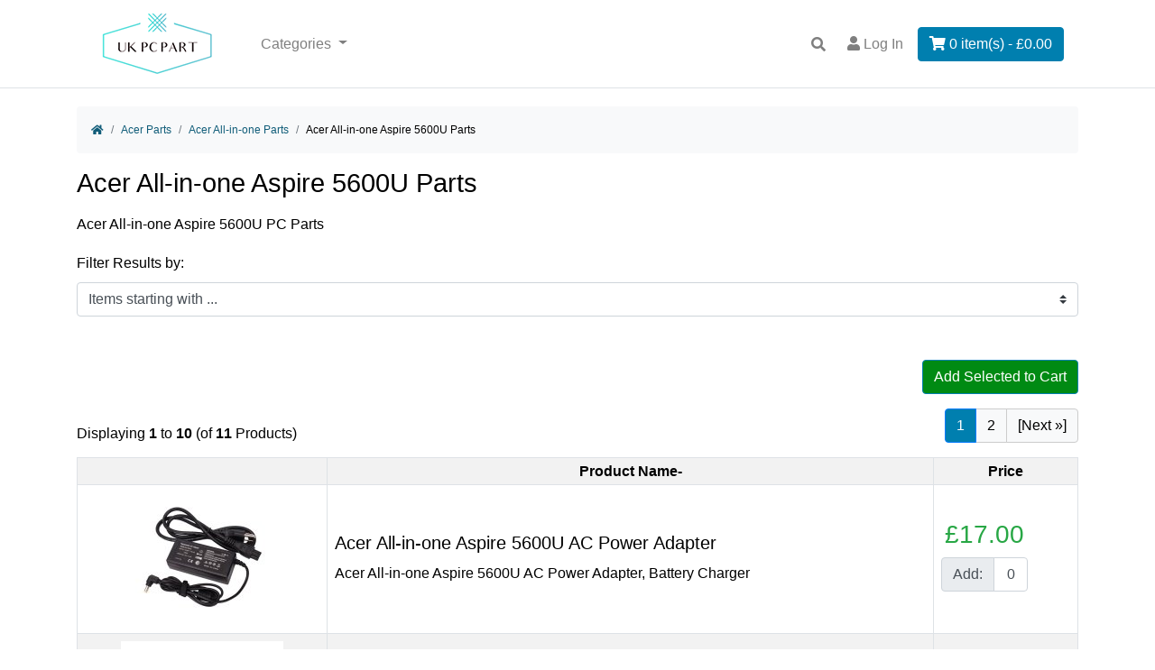

--- FILE ---
content_type: text/html; charset=utf-8
request_url: https://www.ukpcpart.com/-c-7_19_2739.html
body_size: 8145
content:
<!DOCTYPE html>
<html dir="ltr" lang="en">
  <head>
    <meta charset="utf-8">
    <title>Acer All-in-one Aspire 5600U Parts : UK PC Part</title>
    <meta name="viewport" content="width=device-width, initial-scale=1, shrink-to-fit=no">
    <meta name="keywords" content="Sony Parts Samsung Parts Apple Parts Dell Parts HP Parts Packard Bell Parts Acer Parts Toshiba Parts ASUS Parts Lenovo Parts Display Screen Display Screen, Keyboard, Motherboard, Power Adapter, Battery, Housing Cover Acer All-in-one Aspire 5600U Parts">
    <meta name="description" content="UK PC Part : Acer All-in-one Aspire 5600U Parts - Sony Parts Samsung Parts Apple Parts Dell Parts HP Parts Packard Bell Parts Acer Parts Toshiba Parts ASUS Parts Lenovo Parts Display Screen Display Screen, Keyboard, Motherboard, Power Adapter, Battery, Housing Cover">
    <meta name="author" content="UK PC Part">
        
    <base href="https://www.ukpcpart.com/">
          <link href="https://www.ukpcpart.com/acer-all-in-one-aspire-5600u-parts-c-7_19_2739.html" rel="canonical">
            <link rel="stylesheet" href="https://cdn.jsdelivr.net/npm/bootstrap@4.6.2/dist/css/bootstrap.min.css" integrity="sha384-xOolHFLEh07PJGoPkLv1IbcEPTNtaed2xpHsD9ESMhqIYd0nLMwNLD69Npy4HI+N" crossorigin="anonymous">

    <link rel="stylesheet" href="https://cdnjs.cloudflare.com/ajax/libs/font-awesome/5.15.4/css/all.min.css" integrity="sha512-1ycn6IcaQQ40/MKBW2W4Rhis/DbILU74C1vSrLJxCq57o941Ym01SwNsOMqvEBFlcgUa6xLiPY/NS5R+E6ztJQ==" crossorigin="anonymous" referrerpolicy="no-referrer">

    <link href="includes/templates/bootstrap/css/stylesheet.css" rel="stylesheet">
<link href="includes/templates/bootstrap/css/print_stylesheet.css" media="print" rel="stylesheet">
<script src="https://code.jquery.com/jquery-3.5.1.min.js" integrity="sha256-9/aliU8dGd2tb6OSsuzixeV4y/faTqgFtohetphbbj0=" crossorigin="anonymous"></script>
    <script src="https://cdn.jsdelivr.net/npm/bootstrap@4.6.2/dist/js/bootstrap.bundle.min.js" integrity="sha384-Fy6S3B9q64WdZWQUiU+q4/2Lc9npb8tCaSX9FK7E8HnRr0Jz8D6OP9dO5Vg3Q9ct" crossorigin="anonymous"></script>
    
<script src="includes/templates/bootstrap/jscript/jscript_zca_bootstrap.js"></script>


<script>
if (typeof zcJS == "undefined" || !zcJS) {
  window.zcJS = { name: 'zcJS', version: '0.1.0.0' };
}

zcJS.ajax = function (options) {
  options.url = options.url.replace("&amp;", unescape("&amp;"));
  var deferred = jQuery.Deferred(function (d) {
      var securityToken = '089eefa72e4a588833cb8fe9f4993ce6';
      var defaults = {
          cache: false,
          type: 'POST',
          traditional: true,
          dataType: 'json',
          timeout: 5000,
          data: jQuery.extend(true,{
            securityToken: securityToken
        }, options.data)
      },
      settings = jQuery.extend(true, {}, defaults, options);
      if (typeof(console.log) == 'function') {
          console.log( settings );
      }

      d.done(settings.success);
      d.fail(settings.error);
      d.done(settings.complete);
      var jqXHRSettings = jQuery.extend(true, {}, settings, {
          success: function (response, textStatus, jqXHR) {
            d.resolve(response, textStatus, jqXHR);
          },
          error: function (jqXHR, textStatus, errorThrown) {
              if (window.console) {
                if (typeof(console.log) == 'function') {
                  console.log(jqXHR);
                }
              }
              d.reject(jqXHR, textStatus, errorThrown);
          },
          complete: d.resolve
      });
      jQuery.ajax(jqXHRSettings);
   }).fail(function(jqXHR, textStatus, errorThrown) {
   var response = jqXHR.getResponseHeader('status');
   var responseHtml = jqXHR.responseText;
   var contentType = jqXHR.getResponseHeader("content-type");
   switch (response)
     {
       case '403 Forbidden':
         var jsonResponse = JSON.parse(jqXHR.responseText);
         var errorType = jsonResponse.errorType;
         switch (errorType)
         {
           case 'ADMIN_BLOCK_WARNING':
           break;
           case 'AUTH_ERROR':
           break;
           case 'SECURITY_TOKEN':
           break;

           default:
             alert('An Internal Error of type '+errorType+' was received while processing an ajax call. The action you requested could not be completed.');
         }
       break;
       default:
        if (jqXHR.status === 200) {
            if (contentType.toLowerCase().indexOf("text/html") >= 0) {
                document.open();
                document.write(responseHtml);
                document.close();
            }
         }
     }
   });

  var promise = deferred.promise();
  return promise;
};
zcJS.timer = function (options) {
  var defaults = {
    interval: 10000,
    startEvent: null,
    intervalEvent: null,
    stopEvent: null

},
  settings = jQuery.extend(true, {}, defaults, options);

  var enabled = new Boolean(false);
  var timerId = 0;
  var mySelf;
  this.Start = function()
  {
      this.enabled = new Boolean(true);

      mySelf = this;
      mySelf.settings = settings;
      if (mySelf.enabled)
      {
          mySelf.timerId = setInterval(
          function()
          {
              if (mySelf.settings.intervalEvent)
              {
                mySelf.settings.intervalEvent(mySelf);
              }
          }, mySelf.settings.interval);
          if (mySelf.settings.startEvent)
          {
            mySelf.settings.startEvent(mySelf);
          }
      }
  };
  this.Stop = function()
  {
    mySelf.enabled = new Boolean(false);
    clearInterval(mySelf.timerId);
    if (mySelf.settings.stopEvent)
    {
      mySelf.settings.stopEvent(mySelf);
    }
  };
};

</script>

<script title="Structured Data: schemaOrganisation" type="application/ld+json">
{
     "@context": "https://schema.org",
        "@type": "Organization",
          "url": "https://www.ukpcpart.com",
         "logo": "https://www.ukpcpart.com/images/logo.png",
"contactPoint" : [{
            "@type" : "ContactPoint",
        "telephone" : "44(0)2081278528",
      "contactType" : "customer service",
"availableLanguage" : "english"
                  }],
      "sameAs" : ["www.myfacebook.com",
"https://myTwitterpage",
"https://www.ukpcpart.com/contact_us.html"
                 ],
   "legalName" : "UK PC Part",
       "email" : "service@ukpcpart.com",
      "address": {
            "@type": "PostalAddress",
   "streetAddress" : "4PX Transrush Unit 5 Trident way, PFW CNCSYQRG",
  "addressLocality": "SOUTHALL",
    "addressRegion": "MIDDLESEX",
       "postalCode": "UB2 5LF",
  "addressCountry" : "United Kingdom"
                 }
}
</script>
<script title="Structured Data: schemaBreadcrumb" type="application/ld+json">
{
       "@context": "https://schema.org",
          "@type": "BreadcrumbList",
"itemListElement":
  [
    {
        "@type": "ListItem",
     "position": "1",
         "item":
       {
        "@id": "https://www.ukpcpart.com/",
       "name": "Home"
       }
    },
  {
        "@type": "ListItem",
     "position": "2",
         "item":
       {
        "@id": "https://www.ukpcpart.com/acer-parts-c-7.html",
       "name": "Acer Parts"
       }
    },
  {
        "@type": "ListItem",
     "position": "3",
         "item":
       {
        "@id": "https://www.ukpcpart.com/acer-all-in-one-parts-c-7_19.html",
       "name": "Acer All-in-one Parts"
       }
    },
  {
        "@type": "ListItem",
     "position": "4",
         "item":
       {
        "@id": "https://www.ukpcpart.com/-c-7_19_2739.html",
       "name": "Acer All-in-one Aspire 5600U Parts"
       }
    }
  ]
}
</script>

<script>
jQuery(document).ready(function() {
    jQuery('form.sidebox-select-form select:required').each(function() {
        var theOptions = '';
        var optGroup = false;
        var isSelected = '';
        jQuery('option', this).each(function() {
            if (jQuery(this).val() == '') {
                optGroup = true;
                theOptions += '<optgroup label="'+jQuery(this).text()+'">';
            } else {
                isSelected = '';
                if (jQuery(this).is(':selected')) {
                    isSelected = ' selected="selected"';
                }
                theOptions += '<option value="'+jQuery(this).val()+'"'+isSelected+'>'+jQuery(this).text()+'</option>';
            }
        });
        if (optGroup === true) {
            theOptions += '</optgroup>';
        }
        jQuery(this).empty().append(theOptions);
        jQuery('optgroup', this).css({'font-style':'normal'});
        if (jQuery('select option:selected', this).length > 0) {
            jQuery(this).siblings('input[type="submit"], button[type="submit"]').attr('disabled', false).css('cursor', 'pointer');
        } else {
            jQuery(this).siblings('input[type="submit"], button[type="submit"]').attr('disabled', true).css('cursor', 'not-allowed');
        }
        jQuery(this).on('change', function() {
            jQuery(this).siblings('input[type="submit"], button[type="submit"]').attr('disabled', false).css('cursor', 'pointer');
        });
    });
});
</script>
       

    </head>

<body id="indexBody">

<nav class="navbar navbar-expand-lg navbar-light bg-white border-bottom">
  <div class="container">  
  <a class="navbar-brand" href="https://www.ukpcpart.com/"><img src="includes/templates/bootstrap/images/logo.png" title="UK PC Part" alt="(image for) UK PC Part" width="180" height="71"></a>
  <button class="navbar-toggler" type="button" data-toggle="collapse" data-target="#navbarSupportedContent" aria-controls="navbarSupportedContent" aria-expanded="false" aria-label="Toggle navigation">
      <span class="navbar-toggler-icon"></span>
    </button>      

  <div class="collapse navbar-collapse" id="navbarSupportedContent">
    <ul class="navbar-nav mr-auto my-2 my-lg-0">
      <li class="nav-item dropdown">
    <a class="nav-link dropdown-toggle" href="#" id="categoryDropdown" role="button" data-toggle="dropdown" aria-haspopup="true" aria-expanded="false">
        Categories    </a>
    <div class="dropdown-menu" aria-labelledby="categoryDropdown">
        
            <a class="dropdown-item" href="https://www.ukpcpart.com/samsung-parts-c-2.html">Samsung Parts</a>
            <a class="dropdown-item" href="https://www.ukpcpart.com/sony-parts-c-1.html">Sony Parts</a>
            <a class="dropdown-item" href="https://www.ukpcpart.com/apple-parts-c-3.html">Apple Parts</a>
            <a class="dropdown-item" href="https://www.ukpcpart.com/dell-parts-c-4.html">Dell Parts</a>
            <a class="dropdown-item" href="https://www.ukpcpart.com/acer-parts-c-7.html"><span class="category-subs-selected">Acer Parts</span></a>
            <a class="dropdown-item" href="https://www.ukpcpart.com/toshiba-parts-c-8.html">Toshiba Parts</a>
            <a class="dropdown-item" href="https://www.ukpcpart.com/asus-parts-c-9.html">ASUS Parts</a>
            <a class="dropdown-item" href="https://www.ukpcpart.com/lenovo-parts-c-10.html">Lenovo Parts</a>
            <a class="dropdown-item" href="https://www.ukpcpart.com/hp-parts-c-5.html">HP Parts</a>
            <a class="dropdown-item" href="https://www.ukpcpart.com/packard-bell-parts-c-6.html">Packard Bell Parts</a>
            <a class="dropdown-item" href="https://www.ukpcpart.com/display-screen-c-11.html">Display Screen</a>
        
        <hr class="dropdown-divider"><a class="dropdown-item" href="https://www.ukpcpart.com/featured_products.html">Featured Products ...</a>
    </div>
</li>    </ul>
<form name="quick_find_header" action="https://www.ukpcpart.com/index.php?main_page=search_result" method="get"  class="form-inline form-navbar my-2 my-lg-0 order-3" role="search"><input type="hidden" name="main_page" value="search_result"><input type="hidden" name="search_in_description" value="0"><input class="form-control" type="text" name="keyword"  placeholder="Enter search keywords here" value="Enter search keywords here" onfocus="if (this.value == 'Enter search keywords here') this.value = '';" onblur="if (this.value == '') this.value = 'Enter search keywords here';"></form><ul class="navbar-nav mx-2 order-3">
                        <li class="nav-item">
                            <a class="nav-link" title="Log in" href="https://www.ukpcpart.com/index.php?main_page=login">
                                <i class="fas fa-user"></i> Log In                            </a>
                        </li>
                        <li class="nav-item">
                            <a  class="nav-link" title="Shopping Cart" href="https://www.ukpcpart.com/shopping_cart.html">
                             <button type="button" class="btn btn-primary"><i class="fas fa-shopping-cart "></i>                             0 item(s) - &pound;0.00</button>
                            </a>
                        </li>
</ul>
  </div>
</div>     
</nav>
 <main>
   <div class="container">
    <div class="row">
        <div class="col-12 col-lg-12">
            <div id="navBreadCrumb">
                <ol class="breadcrumb">
  <li class="breadcrumb-item py-1"><a href="https://www.ukpcpart.com/"><i class="fas fa-home"></i><span class="sr-only">Home</span></a></li>  <li class="breadcrumb-item py-1"><a href="https://www.ukpcpart.com/acer-parts-c-7.html">Acer Parts</a></li>  <li class="breadcrumb-item py-1"><a href="https://www.ukpcpart.com/acer-all-in-one-parts-c-7_19.html">Acer All-in-one Parts</a></li><li class="breadcrumb-item py-1">Acer All-in-one Aspire 5600U Parts</li>
                </ol>
            </div>
<div id="indexProductList" class="centerColumn">
    <h1 id="indexProductList-pageHeading" class="pageHeading">Acer All-in-one Aspire 5600U Parts</h1>

    <div id="indexProductList-cat-wrap">

        <div id="indexProductList-content" class="content">Acer All-in-one Aspire 5600U PC Parts</div>
    </div>

<form name="filter" action="https://www.ukpcpart.com/" method="get"><label class="inputLabel">Filter Results by:</label><input type="hidden" name="main_page" value="index"><input type="hidden" name="cPath" value="7_19_2739"><input type="hidden" name="sort" value="20a"><div id="indexProductList-filterRow" class="row"><div class="col"><label class="inputLabel sr-only" for="select-alpha_filter_id">Items starting with ...</label><select class="custom-select"  id="select-alpha_filter_id" name="alpha_filter_id" onchange="this.form.submit()">
  <option value="0">Items starting with ...</option>
  <option value="65">A</option>
  <option value="66">B</option>
  <option value="67">C</option>
  <option value="68">D</option>
  <option value="69">E</option>
  <option value="70">F</option>
  <option value="71">G</option>
  <option value="72">H</option>
  <option value="73">I</option>
  <option value="74">J</option>
  <option value="75">K</option>
  <option value="76">L</option>
  <option value="77">M</option>
  <option value="78">N</option>
  <option value="79">O</option>
  <option value="80">P</option>
  <option value="81">Q</option>
  <option value="82">R</option>
  <option value="83">S</option>
  <option value="84">T</option>
  <option value="85">U</option>
  <option value="86">V</option>
  <option value="87">W</option>
  <option value="88">X</option>
  <option value="89">Y</option>
  <option value="90">Z</option>
  <option value="48">0</option>
  <option value="49">1</option>
  <option value="50">2</option>
  <option value="51">3</option>
  <option value="52">4</option>
  <option value="53">5</option>
  <option value="54">6</option>
  <option value="55">7</option>
  <option value="56">8</option>
  <option value="57">9</option>
</select>
</div></div></form><div class="p-3"></div>
<form name="multiple_products_cart_quantity" action="https://www.ukpcpart.com/acer-all-in-one-aspire-5600u-parts-c-7_19_2739.html?sort=20a&amp;action=multiple_products_add_product" method="post" enctype="multipart/form-data"><input type="hidden" name="securityToken" value="089eefa72e4a588833cb8fe9f4993ce6"><div id="productsListing" class="listingCenterColumn">
    <div id="productsListing-btn-toolbarTop" class="btn-toolbar justify-content-end my-3" role="toolbar">
        <button type="submit" class="btn button_add_selected" id="submit1" name="submit1_x">Add Selected to Cart</button>    </div>
    <div id="productsListing-topRow" class="d-flex align-items-center justify-content-between flex-column flex-md-row">
        <div id="productsListing-topNumber" class="topNumber">Displaying <strong>1</strong> to <strong>10</strong> (of <strong>11</strong> Products)</div>
        <div id="productsListing-topLinks" class="topLinks">
            <nav aria-label="Pagination, now on page 1">
<ul class="pagination float-right">
 <li class="page-item active" aria-current="true" aria-label="Current Page, Page 1"><span class="page-link">1</span></li><li class="page-item"><a class="page-link" href="https://www.ukpcpart.com/acer-all-in-one-aspire-5600u-parts-c-7_19_2739.html?sort=20a&amp;page=2" title="Page 2" aria-label="Go to Page 2">2</a></li><li class="page-item"><a class="page-link" href="https://www.ukpcpart.com/acer-all-in-one-aspire-5600u-parts-c-7_19_2739.html?sort=20a&amp;page=2" title="Next Page" aria-label="Go to Next Page">[Next&nbsp;&raquo;]</a></li></ul>
</nav>        </div>
    </div>
<table id="cat7_19_2739Table" class="tabTable table-bordered table-striped table-hover w-100">
    <tr class="productListing-rowheading">
<th class="productListing-heading text-center" scope="col">&nbsp;</th>
<th class="productListing-heading text-center" scope="col"><a href="https://www.ukpcpart.com/acer-all-in-one-aspire-5600u-parts-c-7_19_2739.html?page=1&amp;sort=2a" title="Sort products descendingly by Product Name" class="productListing-heading">Product Name-</a></th>
<th class="productListing-heading text-center" scope="col"><a href="https://www.ukpcpart.com/acer-all-in-one-aspire-5600u-parts-c-7_19_2739.html?page=1&amp;sort=3a" title="Sort products ascendingly by Price" class="productListing-heading">Price</a></th>
    </tr>
    <tr class="productListing-odd">
<td class="productListing-data text-center"><a href="https://www.ukpcpart.com/acer-all-in-one-aspire-5600u-ac-power-adapter-p-12052.html" title="Acer All-in-one Aspire 5600U AC Power Adapter"><img src="bmz_cache/b/b55faf708f3076e37c7cc0dfa0cb2f32.image.180x148.jpg" title="Acer All-in-one Aspire 5600U AC Power Adapter" alt="(image for) Acer All-in-one Aspire 5600U AC Power Adapter" width="180" height="148" class="img-fluid listingProductImage" loading="lazy"></a></td>
<td class="productListing-data"><h5 class="itemTitle">
                        <a class="" href="https://www.ukpcpart.com/acer-all-in-one-aspire-5600u-ac-power-adapter-p-12052.html">Acer All-in-one Aspire 5600U AC Power Adapter</a>
                        </h5><div class="listingDescription">Acer All-in-one Aspire 5600U AC Power Adapter, Battery Charger</div></td>
<td class="productListing-data text-left"><span class="h3 text-success mx-auto w-100 p-1 productBasePrice">&pound;17.00</span><div class="input-group my-2" style="width: 6rem;"><div class="input-group-prepend"><span class="input-group-text">Add: </span></div><input class="form-control text-center" type="text" name="products_id[12052]" value="0" size="4" aria-label="Enter quantity to add to cart"></div></td>
    </tr>
    <tr class="productListing-even">
<td class="productListing-data text-center"><a href="https://www.ukpcpart.com/acer-all-in-one-aspire-5600u-battery-p-46593.html" title="Acer All-in-one Aspire 5600U Battery"><img src="bmz_cache/6/600340e8106dca7538a83c6d648c2ff3.image.180x149.jpg" title="Acer All-in-one Aspire 5600U Battery" alt="(image for) Acer All-in-one Aspire 5600U Battery" width="180" height="149" class="img-fluid listingProductImage" loading="lazy"></a></td>
<td class="productListing-data"><h5 class="itemTitle">
                        <a class="" href="https://www.ukpcpart.com/acer-all-in-one-aspire-5600u-battery-p-46593.html">Acer All-in-one Aspire 5600U Battery</a>
                        </h5><div class="listingDescription">Acer All-in-one Aspire 5600U Battery</div></td>
<td class="productListing-data text-left"><span class="h3 text-success mx-auto w-100 p-1 productBasePrice">&pound;51.00</span><div class="input-group my-2" style="width: 6rem;"><div class="input-group-prepend"><span class="input-group-text">Add: </span></div><input class="form-control text-center" type="text" name="products_id[46593]" value="0" size="4" aria-label="Enter quantity to add to cart"></div></td>
    </tr>
    <tr class="productListing-odd">
<td class="productListing-data text-center"><a href="https://www.ukpcpart.com/acer-all-in-one-aspire-5600u-cpu-fan-p-47490.html" title="Acer All-in-one Aspire 5600U CPU Fan"><img src="bmz_cache/0/088db822334bf212a67b8e6e74e2eefe.image.172x150.jpg" title="Acer All-in-one Aspire 5600U CPU Fan" alt="(image for) Acer All-in-one Aspire 5600U CPU Fan" width="172" height="150" class="img-fluid listingProductImage" loading="lazy"></a></td>
<td class="productListing-data"><h5 class="itemTitle">
                        <a class="" href="https://www.ukpcpart.com/acer-all-in-one-aspire-5600u-cpu-fan-p-47490.html">Acer All-in-one Aspire 5600U CPU Fan</a>
                        </h5><div class="listingDescription">Acer All-in-one Aspire 5600U CPU Fan</div></td>
<td class="productListing-data text-left"><span class="h3 text-success mx-auto w-100 p-1 productBasePrice">&pound;22.00</span><div class="input-group my-2" style="width: 6rem;"><div class="input-group-prepend"><span class="input-group-text">Add: </span></div><input class="form-control text-center" type="text" name="products_id[47490]" value="0" size="4" aria-label="Enter quantity to add to cart"></div></td>
    </tr>
    <tr class="productListing-even">
<td class="productListing-data text-center"><a href="https://www.ukpcpart.com/acer-all-in-one-aspire-5600u-dc-power-jack-p-44634.html" title="Acer All-in-one Aspire 5600U DC Power Jack"><img src="bmz_cache/3/3afed62e0c0a6ee4ad670105e7465df8.image.180x147.jpg" title="Acer All-in-one Aspire 5600U DC Power Jack" alt="(image for) Acer All-in-one Aspire 5600U DC Power Jack" width="180" height="147" class="img-fluid listingProductImage" loading="lazy"></a></td>
<td class="productListing-data"><h5 class="itemTitle">
                        <a class="" href="https://www.ukpcpart.com/acer-all-in-one-aspire-5600u-dc-power-jack-p-44634.html">Acer All-in-one Aspire 5600U DC Power Jack</a>
                        </h5><div class="listingDescription">Acer All-in-one Aspire 5600U DC-in Power Jack Connector</div></td>
<td class="productListing-data text-left"><span class="h3 text-success mx-auto w-100 p-1 productBasePrice">&pound;17.00</span><div class="input-group my-2" style="width: 6rem;"><div class="input-group-prepend"><span class="input-group-text">Add: </span></div><input class="form-control text-center" type="text" name="products_id[44634]" value="0" size="4" aria-label="Enter quantity to add to cart"></div></td>
    </tr>
    <tr class="productListing-odd">
<td class="productListing-data text-center"><a href="https://www.ukpcpart.com/acer-all-in-one-aspire-5600u-display-screen-p-19150.html" title="Acer All-in-one Aspire 5600U Display Screen"><img src="bmz_cache/a/ac351cd0efca0148d11b64d6e47151c6.image.180x121.jpg" title="Acer All-in-one Aspire 5600U Display Screen" alt="(image for) Acer All-in-one Aspire 5600U Display Screen" width="180" height="121" class="img-fluid listingProductImage" loading="lazy"></a></td>
<td class="productListing-data"><h5 class="itemTitle">
                        <a class="" href="https://www.ukpcpart.com/acer-all-in-one-aspire-5600u-display-screen-p-19150.html">Acer All-in-one Aspire 5600U Display Screen</a>
                        </h5><div class="listingDescription">Acer All-in-one Aspire 5600U Display Screen</div></td>
<td class="productListing-data text-left"><span class="h3 text-success mx-auto w-100 p-1 productBasePrice">&pound;85.00</span><div class="input-group my-2" style="width: 6rem;"><div class="input-group-prepend"><span class="input-group-text">Add: </span></div><input class="form-control text-center" type="text" name="products_id[19150]" value="0" size="4" aria-label="Enter quantity to add to cart"></div></td>
    </tr>
    <tr class="productListing-even">
<td class="productListing-data text-center"><a href="https://www.ukpcpart.com/acer-all-in-one-aspire-5600u-keyboard-p-19520.html" title="Acer All-in-one Aspire 5600U Keyboard"><img src="bmz_cache/1/151076c0807c30fdc483b1084207ab0d.image.180x105.jpg" title="Acer All-in-one Aspire 5600U Keyboard" alt="(image for) Acer All-in-one Aspire 5600U Keyboard" width="180" height="105" class="img-fluid listingProductImage" loading="lazy"></a></td>
<td class="productListing-data"><h5 class="itemTitle">
                        <a class="" href="https://www.ukpcpart.com/acer-all-in-one-aspire-5600u-keyboard-p-19520.html">Acer All-in-one Aspire 5600U Keyboard</a>
                        </h5><div class="listingDescription">Acer All-in-one Aspire 5600U Keyboard</div></td>
<td class="productListing-data text-left"><span class="h3 text-success mx-auto w-100 p-1 productBasePrice">&pound;29.00</span><div class="input-group my-2" style="width: 6rem;"><div class="input-group-prepend"><span class="input-group-text">Add: </span></div><input class="form-control text-center" type="text" name="products_id[19520]" value="0" size="4" aria-label="Enter quantity to add to cart"></div></td>
    </tr>
    <tr class="productListing-odd">
<td class="productListing-data text-center"><a href="https://www.ukpcpart.com/acer-all-in-one-aspire-5600u-lcd-back-cover-p-49666.html" title="Acer All-in-one Aspire 5600U LCD Back Cover"><img src="bmz_cache/0/06af63a4afdcaaaa0a4d3aaa99a716f6.image.180x138.jpg" title="Acer All-in-one Aspire 5600U LCD Back Cover" alt="(image for) Acer All-in-one Aspire 5600U LCD Back Cover" width="180" height="138" class="img-fluid listingProductImage" loading="lazy"></a></td>
<td class="productListing-data"><h5 class="itemTitle">
                        <a class="" href="https://www.ukpcpart.com/acer-all-in-one-aspire-5600u-lcd-back-cover-p-49666.html">Acer All-in-one Aspire 5600U LCD Back Cover</a>
                        </h5><div class="listingDescription">Acer All-in-one Aspire 5600U LCD Back Case Cover</div></td>
<td class="productListing-data text-left"><span class="h3 text-success mx-auto w-100 p-1 productBasePrice">&pound;66.00</span><div class="input-group my-2" style="width: 6rem;"><div class="input-group-prepend"><span class="input-group-text">Add: </span></div><input class="form-control text-center" type="text" name="products_id[49666]" value="0" size="4" aria-label="Enter quantity to add to cart"></div></td>
    </tr>
    <tr class="productListing-even">
<td class="productListing-data text-center"><a href="https://www.ukpcpart.com/acer-all-in-one-aspire-5600u-lcd-front-bezel-p-14489.html" title="Acer All-in-one Aspire 5600U LCD Front Bezel"><img src="bmz_cache/c/c624950401441ffd78357260ffab7cd7.image.180x142.jpg" title="Acer All-in-one Aspire 5600U LCD Front Bezel" alt="(image for) Acer All-in-one Aspire 5600U LCD Front Bezel" width="180" height="142" class="img-fluid listingProductImage" loading="lazy"></a></td>
<td class="productListing-data"><h5 class="itemTitle">
                        <a class="" href="https://www.ukpcpart.com/acer-all-in-one-aspire-5600u-lcd-front-bezel-p-14489.html">Acer All-in-one Aspire 5600U LCD Front Bezel</a>
                        </h5><div class="listingDescription">Acer All-in-one Aspire 5600U LCD Front Bezel Frame</div></td>
<td class="productListing-data text-left"><span class="h3 text-success mx-auto w-100 p-1 productBasePrice">&pound;47.00</span><div class="input-group my-2" style="width: 6rem;"><div class="input-group-prepend"><span class="input-group-text">Add: </span></div><input class="form-control text-center" type="text" name="products_id[14489]" value="0" size="4" aria-label="Enter quantity to add to cart"></div></td>
    </tr>
    <tr class="productListing-odd">
<td class="productListing-data text-center"><a href="https://www.ukpcpart.com/acer-all-in-one-aspire-5600u-lcd-hinges-p-324272.html" title="Acer All-in-one Aspire 5600U LCD Hinges"><img src="bmz_cache/f/f3bb3a8807de134cf7eb02c8c24523db.image.180x135.jpg" title="Acer All-in-one Aspire 5600U LCD Hinges" alt="(image for) Acer All-in-one Aspire 5600U LCD Hinges" width="180" height="135" class="img-fluid listingProductImage" loading="lazy"></a></td>
<td class="productListing-data"><h5 class="itemTitle">
                        <a class="" href="https://www.ukpcpart.com/acer-all-in-one-aspire-5600u-lcd-hinges-p-324272.html">Acer All-in-one Aspire 5600U LCD Hinges</a>
                        </h5><div class="listingDescription">Acer All-in-one Aspire 5600U LCD Hinges</div></td>
<td class="productListing-data text-left"><span class="h3 text-success mx-auto w-100 p-1 productBasePrice">&pound;26.00</span><div class="input-group my-2" style="width: 6rem;"><div class="input-group-prepend"><span class="input-group-text">Add: </span></div><input class="form-control text-center" type="text" name="products_id[324272]" value="0" size="4" aria-label="Enter quantity to add to cart"></div></td>
    </tr>
    <tr class="productListing-even">
<td class="productListing-data text-center"><a href="https://www.ukpcpart.com/acer-all-in-one-aspire-5600u-lcd-video-cable-p-324468.html" title="Acer All-in-one Aspire 5600U LCD Video Cable"><img src="bmz_cache/a/a66546d370093dc9f0ff4a6ce5a02e25.image.180x125.jpg" title="Acer All-in-one Aspire 5600U LCD Video Cable" alt="(image for) Acer All-in-one Aspire 5600U LCD Video Cable" width="180" height="125" class="img-fluid listingProductImage" loading="lazy"></a></td>
<td class="productListing-data"><h5 class="itemTitle">
                        <a class="" href="https://www.ukpcpart.com/acer-all-in-one-aspire-5600u-lcd-video-cable-p-324468.html">Acer All-in-one Aspire 5600U LCD Video Cable</a>
                        </h5><div class="listingDescription">Acer All-in-one Aspire 5600U LCD Video Cable</div></td>
<td class="productListing-data text-left"><span class="h3 text-success mx-auto w-100 p-1 productBasePrice">&pound;22.00</span><div class="input-group my-2" style="width: 6rem;"><div class="input-group-prepend"><span class="input-group-text">Add: </span></div><input class="form-control text-center" type="text" name="products_id[324468]" value="0" size="4" aria-label="Enter quantity to add to cart"></div></td>
    </tr>
</table>
    <div id="productsListing-bottomRow" class="d-flex align-items-center justify-content-between flex-column flex-md-row">
        <div id="productsListing-bottomNumber" class="bottomNumber">Displaying <strong>1</strong> to <strong>10</strong> (of <strong>11</strong> Products)</div>
        <div id="productsListing-bottomLinks" class="bottomLinks">
            <nav aria-label="Pagination, now on page 1">
<ul class="pagination float-right">
 <li class="page-item active" aria-current="true" aria-label="Current Page, Page 1"><span class="page-link">1</span></li><li class="page-item"><a class="page-link" href="https://www.ukpcpart.com/acer-all-in-one-aspire-5600u-parts-c-7_19_2739.html?sort=20a&amp;page=2" title="Page 2" aria-label="Go to Page 2">2</a></li><li class="page-item"><a class="page-link" href="https://www.ukpcpart.com/acer-all-in-one-aspire-5600u-parts-c-7_19_2739.html?sort=20a&amp;page=2" title="Next Page" aria-label="Go to Next Page">[Next&nbsp;&raquo;]</a></li></ul>
</nav>        </div>
    </div>
    <div id="productsListing-btn-toolbarBottom" class="btn-toolbar justify-content-end my-3" role="toolbar">
        <button type="submit" class="btn button_add_selected" id="submit2" name="submit1_x">Add Selected to Cart</button>    </div>
</div>
</form><!-- bof: featured products  -->
<!-- eof: featured products  -->
<!-- bof: specials -->
<!-- eof: specials -->
</div>
        </div>
    </div>
  </div>     
</main>
<footer class="footer bg-dark text-white pt-md-5 mt-3">
    <div class="container hidden-xs">
   <div class="row pb-3 promotion">
            <div class="col-md-3 col-sm-6 mb-4">
              <div class="d-flex"><i class="fas fa-shipping-fast text-success" style="font-size: 2rem;"></i>
                <div class="pl-3">
                  <div class="font-weight-bold mb-1">Fast Worldwide Shipping</div>
                  <p class="mb-0 fs-ms font-italic opacity-50">Fast and worldwide shipping</p>
                </div>
              </div>
            </div>
            <div class="col-md-3 col-sm-6 mb-4">
              <div class="d-flex"><i class="fas fa-retweet text-success" style="font-size: 2rem;"></i>
                <div class="pl-3">
                  <div class="font-weight-bold mb-1">Money Back Guarantee</div>
                  <p class="mb-0 fs-ms font-italic opacity-50">We return money within 30 days</p>
                </div>
              </div>
            </div>
            <div class="col-md-3 col-sm-6 mb-4">
              <div class="d-flex"><i class="fas fa-headset text-success" style="font-size: 2rem;"></i>
                <div class="pl-3">
                  <div class="font-weight-bold mb-1">24/7 Customer Support</div>
                  <p class="mb-0 fs-ms font-italic opacity-50">Friendly 24/7 customer support</p>
                </div>
              </div>
            </div>
            <div class="col-md-3 col-sm-6 mb-4">
              <div class="d-flex"><i class="fas fa-lock text-success" style="font-size: 2rem;"></i>
                <div class="pl-3">
                  <div class="font-weight-bold mb-1">Secure Online Payment</div>
                  <p class="mb-0 fs-ms font-italic opacity-50">We possess SSL / Secure сertificate</p>
                </div>
              </div>
            </div>
    </div> 
 </div>       


<div id="footerWrapper">  
 <div class="container inset-bottom-60 pt-md-4 pb-md-5">
        <div class="row">
            <div class="col-sm-12 col-md-5 col-lg-5 border-sep-right">
            	
            <div class="box-about">
            <div class="mobile-collapse">
            <div class="text-left  title-under h4 mobile-collapse__title visible-xs d-md-none d-lg-none d-xl-none">ABOUT US</div>
            <div class="footer-logo hidden-xs">
                <!--  Logo  --> 
                <a class="logo" href="https://www.ukpcpart.com/"><img src="includes/templates/bootstrap/images/logo.png" title="UK PC Part" alt="(image for) UK PC Part" width="180" height="71"></a>                <!-- /Logo --> 
            </div>    
            <div class="mobile-collapse__content">
            
                <p> <a href="https://www.ukpcpart.com/"><strong>UK PC Part</strong></a> is a global supplier of 
                    <a href="https://www.ukpcpart.com/samsung-parts-c-2.html">Samsung Parts</a>, <a href="https://www.ukpcpart.com/sony-parts-c-1.html">Sony Parts</a>, <a href="https://www.ukpcpart.com/apple-parts-c-3.html">Apple Parts</a>, <a href="https://www.ukpcpart.com/dell-parts-c-4.html">Dell Parts</a>, <a href="https://www.ukpcpart.com/acer-parts-c-7.html">Acer Parts</a>, <a href="https://www.ukpcpart.com/toshiba-parts-c-8.html">Toshiba Parts</a>, <a href="https://www.ukpcpart.com/asus-parts-c-9.html">ASUS Parts</a>, <a href="https://www.ukpcpart.com/lenovo-parts-c-10.html">Lenovo Parts</a>, <a href="https://www.ukpcpart.com/hp-parts-c-5.html">HP Parts</a>, <a href="https://www.ukpcpart.com/packard-bell-parts-c-6.html">Packard Bell Parts</a>, <a href="https://www.ukpcpart.com/display-screen-c-11.html">Display Screen</a>,  and more. We offer a variety of Computer Hardware from motherboards to display screens, housing covers, video cables, LCD hinges, CPU fans, AC adapters and batteries to keyboards, etc.
                        </p>
                </div>
            </div>
           </div>
   
            </div>
			 <div class="col-sm-12 col-md-7 col-lg-7 border-sep-left">
                <div class="row">
                    <div class="col-sm-4">
                        <div class="mobile-collapse">
                        	<!-- Information column -->
							<div class="text-left  title-under h4 mobile-collapse__title">INFORMATIONS</div>
                                <div class="v-links-list mobile-collapse__content">
                                    <ul class="list-unstyled">
                                                                                    <li><a href="https://www.ukpcpart.com/contact_us.html">Contact Us</a></li>
                                                                        <li><a href="https://www.ukpcpart.com/index.php?main_page=about_us">About Us</a></li>
                                                                                              <li><a href="https://www.ukpcpart.com/shippinginfo.html">Shipping &amp; Returns</a></li>
                                                                                                            <li><a href="https://www.ukpcpart.com/privacy.html">Privacy Notice</a></li>
                                                                                                            <li><a href="https://www.ukpcpart.com/conditions.html">Conditions of Use</a></li>
                                                                        <li><a href="https://www.ukpcpart.com/site_map.html">Site Map</a></li>
                            </ul>
                        </div>
                            <!-- Information column Ends -->
                        </div>
                    </div>
                    
                    <div class="col-sm-4">
                        <div class="mobile-collapse">
                        	<!-- My Account column -->
							<div class="text-left  title-under h4 mobile-collapse__title">MY ACCOUNT</div>
                                <div class="v-links-list mobile-collapse__content">
                                    <ul class="list-unstyled">
                                       <li><a href="https://www.ukpcpart.com/index.php?main_page=account">My Account</a></li>      
                                        <li><a href="https://www.ukpcpart.com/index.php?main_page=account_edit">Account Information</a></li>
                                        <li><a href="https://www.ukpcpart.com/index.php?main_page=address_book">Address Book</a></li>
                                        <li><a href="https://www.ukpcpart.com/index.php?main_page=account_history">Order History</a></li>

                                        <li><a href="https://www.ukpcpart.com/index.php?main_page=order_status">Order Status</a></li>
                                            <li><a href="https://www.ukpcpart.com/index.php?main_page=account_newsletters">Newsletter Subscriptions</a></li> 


                                    </ul>
                                </div>
                                <!-- My Account column Ends-->
                            </div>
                        </div>
                    
                    <div class="col-sm-4">
                        <div class="mobile-collapse">
                        	 <!-- Customer Care column -->
							<div class="text-left  title-under h4 mobile-collapse__title">SHOP</div>
                                <div class="v-links-list mobile-collapse__content">
                                <ul class="list-unstyled">
                                   <li><a href="https://www.ukpcpart.com/featured_products.html">Featured</a></li>
                                        <li><a href="https://www.ukpcpart.com/products_new.html">New Products</a></li>
                                        <li><a href="https://www.ukpcpart.com/specials.html">Specials</a></li>
                                        <li><a href="https://www.ukpcpart.com/reviews.html">Reviews</a></li>
                                         <li><a href="https://www.ukpcpart.com/index.php?main_page=brands">Shop by Brand</a></li>
                                </ul>
                                </div>
                            <!-- Customer Care column Ends -->
                         </div>
                     </div>
                    
               	</div>
        	</div>
        </div>
    </div>
    
<!--bof- site copyright display -->
<div id="siteinfoLegal" class="container py-md-4 footer-copyright">
    <div class="row">
            <div class="col-xs-12 col-sm-5"><span class="align-middle">Copyright &copy; 2005-2026 <a href="https://www.ukpcpart.com/">UK PC Part</a></span ></div>
            <div class="payment-image col-xs-12 col-sm-7 text-lg-right text-md-right text-sm-center">
                 <!--  payment-image --> 
   <img src="includes/templates/bootstrap/images/payment_method.png" title="payment-image" alt="(image for) payment-image" width="235" height="23" class="img-responsive img-center-xs"> 
    <!-- /payment-image -->
                
            </div>
        </div>
 </div>
<!--eof- site copyright display -->


</div>


        
    <a href="#" id="back-to-top" class="btn" title="Back to top" aria-label="Back to top" role="button"><i aria-hidden="true" class="fas fa-chevron-circle-up"></i></a>
  
</footer>
 
</body>
</html>


--- FILE ---
content_type: text/css
request_url: https://www.ukpcpart.com/includes/templates/bootstrap/css/stylesheet.css
body_size: 3541
content:
body {font-family: Ubuntu, sans-serif;font-size: 16px;line-height: 1.6875; color: #777777;}
#createAccountDefault form a{color:#0056b3;}
#createAccountDefault form a:hover{color: #1a73e8; text-decoration: underline;}
#navBreadCrumb li{font-size: 12px;}
main h1 {font-size: 1.8rem; font-weight: 500; margin-bottom:15px;}
main h2 {font-size: 1.3rem; font-weight: 400;}
main h3 {font-size: 1.2rem; font-weight: 400;}
main h4 {font-size: 1.1rem; font-weight: 400;}
/*footer {font-size: 0.85rem;}*/
footer a, footer a:hover {color:#FFF;}
footer li a, footer li a:hover {color:#1FC0A0;}
.promotion p {padding: 0 0 21px 0; margin: 0;line-height: 23px;font-size: 13px;font-weight: 300;}
.box-about p{padding: 0 0 21px 0; margin: 0;line-height: 23px;font-size: 14px;font-weight: 300;}
.v-links-list li {padding-bottom: 0.4em;}
/*footer li::before{ content: "\00BB";color: green;padding-right: 0.2rem;}*/
.footer-logo {margin-bottom: 15px;margin-top: 0px; position: relative;
}
@media (max-width: 767px){.footer-copyright .row, .payment-image img{/*border-top: 0;*/padding: 10px 0 23px;margin: 0px 0 0;text-align: center;float: none;}
 .hidden-xs {display: none !important;}   
}
/*=== footer-copyright ===*/
@media (max-width: 767px){.mobile-collapse{width: calc(100% + 30px);margin-left: -15px;margin-right: -15px;margin-top: -1px;margin-bottom: 0;padding-left: 15px;padding-right: 15px;border-top: 1px solid #e5e5e5;border-bottom: 1px solid #e5e5e5;}
footer .mobile-collapse.open .mobile-collapse__title {color: #1FC0A0;}    
.mobile-collapse__content{display: none;padding-bottom: 15px;}
.open > .mobile-collapse__content{display: block;}
.mobile-collapse__title{cursor: pointer;padding: 16px 0;margin-top: 0 !important;margin-bottom: 0 !important;position: relative;font-size: 1.125em !important;-webkit-touch-callout: none;-webkit-user-select: none;-khtml-user-select: none;-moz-user-select: none;-ms-user-select: none;user-select: none;}
.mobile-collapse__title:before{
    position: absolute;
    display: block;
    top: 16px;
    right: 0;
   font-family: "Font Awesome 5 free";
   content: "\f067";
    /*font-family: "bootstrap-icons";
    content: "\F4FA";*/
    font-weight: 700;
    font-size: 22px;
    line-height: 1em;}
/*.open > .mobile-collapse__title:before{content: "\F2E6";}*/
.open > .mobile-collapse__title:before{content: "\F068";}    
.mobile-collapse__title.title-under::after{display: none;}
.mobile-collapse--last{border-bottom: 1px solid #e5e5e5;}}
@media (max-width: 768px){footer .mobile-collapse .mobile-collapse__title{-webkit-transition: all 300ms linear 0s;-moz-transition: all 300ms linear 0s;-ms-transition: all 300ms linear 0s;-o-transition: all 300ms linear 0s;transition: all 300ms linear 0s;}}

.sideBoxContent a{padding-top:0.5rem; padding-bottom:0.5rem;font-size: 0.9rem;}
.clearBoth { clear: both;}
.forward { float: right;}
.back {float: left;}
.btn:hover {border-color: black;}
.nav-link .btn .badge{font-weight: 400;}
/*=== bof-product-info-page-tabs ===*/
/*.tab-pane { border-left: 1px solid #ddd; border-right: 1px solid #ddd; border-bottom: 1px solid #ddd; border-radius: 0px 0px 5px 5px; padding: 10px; }
.nav-tabs { margin-bottom: 0; }
.nav-tabs > li > a {
  margin-right: 2px;
  color: #000;  
}*/
.nav-tabs > li > a:hover {
  border-color: #eeeeee #eeeeee #ddd; background-color:#dee2e6;
}
.nav-tabs .nav-item.show .nav-link, .nav-tabs .nav-link.active{border-top: 3px solid #183d78;}
/*=== bof-login page hr-OR ===*/
.hr-text {line-height: 1em;position: relative;outline: 0;border: 0;color: black;text-align: center;height: 1.5em;opacity: .5;}
  .hr-text::before {content: '';
    background: linear-gradient(to right, transparent, #818078, transparent);
position: absolute;left: 0; top: 50%; width: 100%;height: 1px;}
  .hr-text::after {content: attr(data-content);position: relative;display: inline-block;    padding: 0 .5em; line-height: 1.5em;color: #818078;background-color: #fcfcfa;}
/*=== eof-login page hr-OR ===*/
/*=== bof-product-info-page-tabs ===*/

/* This is used to re-size images */
img {max-width: 100%;height: auto;border: 0;}
.qmix > br {display: none;}
.normalprice, .productSpecialPriceSale {text-decoration: line-through;}
#back-to-top {
  position: fixed;
  bottom: 3rem;
  right: 1rem;
  z-index: 1;
  text-align: center;
  cursor: pointer;
  transition: opacity 0.2s ease-out;
  opacity: 0;
}
#back-to-top.show {
  opacity: 1;
  z-index: 1;
}
.zca-banner {
  text-align: center;
}
.ot-title {
  text-align: right;
}
.ot-text, .totalCell {
  text-align: right;
}
.centeredContent {
  text-align: center;
  padding: 1rem;
}
table.tabTable td {
  padding: 0.5rem;
}
#indexProductList-cat-wrap {
  margin-bottom: 1rem;
}
#productsListing-bottomRow {
  margin-top: 1rem;
}
.sideBoxContent select {
  margin-bottom: 1rem;
}
#navCatTabs a, #navCatTabs a:hover {
  border: 0.125rem solid #007faf;
}

/* bof search box icon */
.form-navbar {
  position: relative;
}
.form-navbar::before {
  display: inline-block;
  font-style: normal;
  font-variant: normal;
  text-rendering: auto;
  -webkit-font-smoothing: antialiased;
  font-family: "Font Awesome 5 free";
  content: "\f002";
  font-weight: 900;
  color: rgba(0,0,0,.5);
}
.form-navbar:before {
  position: absolute;
  left: 5px;
  top: 50%;
  -webkit-transform: translateY(-50%);
  transform: translateY(-50%);
}
.form-navbar::before {
  speak: none;
  text-decoration: inherit;
  width: 1em;
  margin-right: .2em;
  text-align: center;
  text-transform: none;
  line-height: 1em;
  margin-left: .2em;
}
.form-navbar .form-control {
  border-color: #EDF0F5;
  padding-left: 30px;
  height: 35px;
  -webkit-transition: 250ms;
  transition: 250ms;
}
.form-control--rounded {
  border-radius: 30px;
}
@media (min-width: 992px) {
  .form-navbar:before {
    z-index: 1;
  }
  .form-navbar .form-control {
    position: relative;
    z-index: 10;
    border-color: transparent !important;
    width: 30px;
    background: transparent !important;
    padding-right: 0;
  }
  .form-navbar .form-control:focus {width: 237px;padding-right: 0.75rem;}
  .centerBoxContents{max-width:21rem;}
}
@media (max-width: 991px) {
  .form-navbar:before {
    left: 20px;
    color: #ccc;
  }
  .form-navbar {
    padding: 20px 15px;
    margin-left: -15px;
    margin-right: -15px;
    border-top: 1px solid #E5E9EF;
    border-bottom: 1px solid #E5E9EF;
  }
  .form-navbar .form-control {
    width: 100%;
    display: block;
    background: #EDF0F5;
  }
}
/* eof search box icon */

/* bof large bootstrap header height */
.navbar {
  min-height: 80px;
  margin-bottom: 20px;    
}
.navbar-brand {
  font-size: 1.8em
}
.navbar-toggle {
  margin-top: 23px;
  padding: 9px 10px !important
}
/* These CSS media queries control how many columns of cards display on the login, checkout_shipping, checkout_payment & checkout_confirmation pages */
/* Small devices (landscape phones, 576px and up) */
@media (min-width: 576px) {
  .card-columns {
    -webkit-column-count: 1;
    -moz-column-count: 1;
    column-count: 1;
  }
}
/*  Medium devices (tablets, 768px and up) */
@media (min-width: 768px) {
  .card-columns {
    -webkit-column-count: 1;
    -moz-column-count: 1;
    column-count: 1;
  }
  .navbar-nav .nav-link {
  padding-top: 0;
  padding-bottom: 0;
  height: 38px;
  line-height: 38px;
}
    /* eof large bootstrap header height */
}
/* Large devices (desktops, 992px and up) */
@media (min-width: 992px) {
  .card-columns {
    -webkit-column-count: 2;
    -moz-column-count: 2;
    column-count: 2;
  }
}
/* Extra large devices (large desktops, 1200px and up) */
@media (min-width: 1200px) {
  .card-columns {
    -webkit-column-count: 2;
    -moz-column-count: 2;
    column-count: 2;
  }
}
/**
 * Image Carousel Stylesheet
 * 
 * BOOTSTRAP v3.5.1
 *
 */
#productImagesCarousel .carousel-indicators {
  position: static;
  left: initial;
  width: initial;
  margin-left: initial;
}
#productImagesCarousel .carousel-indicators > li {
  width: initial;
  height: initial;
  text-indent: initial;
}
#productImagesCarousel .carousel-indicators > li.active img {
  opacity: 0.7;
}
.banner-carousel .carousel-indicators {
  top: 95%;
}

/******************** stylesheet_bootstrap.lightbox.css ********************/
.ekko-lightbox{display:-ms-flexbox!important;display:flex!important;-ms-flex-align:center;align-items:center;-ms-flex-pack:center;justify-content:center;padding-right:0!important}.ekko-lightbox-container{position:relative}.ekko-lightbox-container>div.ekko-lightbox-item{position:absolute;top:0;left:0;bottom:0;right:0;width:100%}.ekko-lightbox iframe{width:100%;height:100%}.ekko-lightbox-nav-overlay{z-index:1;position:absolute;top:0;left:0;width:100%;height:100%;display:-ms-flexbox;display:flex}.ekko-lightbox-nav-overlay a{-ms-flex:1;flex:1;display:-ms-flexbox;display:flex;-ms-flex-align:center;align-items:center;opacity:0;transition:opacity .5s;color:#fff;font-size:30px;z-index:1}.ekko-lightbox-nav-overlay a>*{-ms-flex-positive:1;flex-grow:1}.ekko-lightbox-nav-overlay a>:focus{outline:none}.ekko-lightbox-nav-overlay a span{padding:0 30px}.ekko-lightbox-nav-overlay a:last-child span{text-align:right}.ekko-lightbox-nav-overlay a:hover{text-decoration:none}.ekko-lightbox-nav-overlay a:focus{outline:none}.ekko-lightbox-nav-overlay a.disabled{cursor:default;visibility:hidden}.ekko-lightbox a:hover{opacity:1;text-decoration:none}.ekko-lightbox .modal-dialog{display:none}.ekko-lightbox .modal-footer{text-align:left}.ekko-lightbox-loader{position:absolute;top:0;left:0;bottom:0;right:0;width:100%;display:-ms-flexbox;display:flex;-ms-flex-direction:column;flex-direction:column;-ms-flex-pack:center;justify-content:center;-ms-flex-align:center;align-items:center}.ekko-lightbox-loader>div{width:40px;height:40px;position:relative;text-align:center}.ekko-lightbox-loader>div>div{width:100%;height:100%;border-radius:50%;background-color:#fff;opacity:.6;position:absolute;top:0;left:0;animation:a 2s infinite ease-in-out}.ekko-lightbox-loader>div>div:last-child{animation-delay:-1s}.modal-dialog .ekko-lightbox-loader>div>div{background-color:#333}@keyframes a{0%,to{-webkit-transform:scale(0);transform:scale(0);}50%{-webkit-transform:scale(1);transform:scale(1);}}

/******************** stylesheet_zca_colors.php ********************/
.categoryListBoxContents.card,.centerBoxContents.card,.leftBoxCard,.rightBoxCard,body{color:#000;background-color:#fff}a{color:#000}a:hover{color:#0000A0; text-decoration: underline;}.form-control::placeholder,.required-info,span.alert{color:#ad0000}.rating{background-color:#fff;color:#efa31d}#navCatTabs a,.btn{color:#fff;background-color:#007faf;border-color:#007faf}#headerWrapper,.btn:hover,.categoryListBoxContents,.centerBoxContents,.sideBoxContentItem{background-color:#fff}.btn:hover{color:#0056b3;border-color:#0056b3}#navBreadCrumb li,#tagline,.legalCopyright,.legalCopyright a,.normalprice,.productBasePrice,a.carousel-control-next,a.carousel-control-next:hover,a.carousel-control-prev,a.carousel-control-prev:hover{color:#000}nav.navbar{background-color:#333}#navBreadCrumb ol,.sideBoxContentItem:hover,a.page-link{background-color:#f8f9fa}#ezpagesBarFooter a.nav-link,#ezpagesBarHeader a.nav-link,.leftBoxHeading a,.rightBoxHeading a,nav.navbar a.nav-link{color:#fff}.leftBoxHeading a:hover,.rightBoxHeading a:hover,nav.navbar a.nav-link:hover{color:#ccc}#ezpagesBarFooter,#ezpagesBarHeader{background-color:#464646}#ezpagesBarFooter a.nav-link:hover,#ezpagesBarHeader a.nav-link:hover{color:#ccc;background-color:#363636}#navCatTabs a.activeLink{background-color:#ad0000;color:#fff;border-color:#ad0000}#navCatTabs a:hover,.card.primary-address{border-color:#007faf}#navCatTabs a:hover{color:#007faf;background-color:#fff}#navCatTabs a.activeLink:hover{background-color:#fff;color:#ad0000;border-color:#ad0000}#navBreadCrumb li a{color:#115d79}#navBreadCrumb li a:hover{color:#003c52}.centerBoxHeading,.leftBoxHeading,.rightBoxHeading{color:#fff;background-color:#333}#categoriesContent .badge,#documentcategoriesContent .badge,.page-item.active span.page-link{color:#fff;background-color:#007faf}.leftBoxCard .list-group-item,.rightBoxCard .list-group-item{color:#000;background-color:#fff}.leftBoxCard .list-group-item:hover,.rightBoxCard .list-group-item:hover{color:#003975;background-color:#ccc}.categoryListBoxContents:hover,.centerBoxContents:hover,.centerBoxContentsListing:hover,.productReviewCard:hover{background-color:#efefef}a.page-link{color:#000;border-color:#ccc}a.page-link:hover{color:#fff;background-color:#09c;border-color:#09c}.listingProductImage{min-width:100px}.productPriceDiscount,.productSalePrice,.productSpecialPrice{color:#ad0000}.productFreePrice{color:#00f}#addToCart-card-header{color:#fff;background-color:#008a13}#addToCart-card{border-color:#008a13}.btn.button_add_selected,.btn.button_in_cart{background:#008a13;color:#fff}.btn.button_add_selected:hover,.btn.button_in_cart:hover{background:#007e33;color:#fff}.fa-cart-plus{color:#008a13}a:hover>.fa-cart-plus{color:#007e33}a.button_checkout,button.button_confirm_order,button.button_continue_checkout{background-color:#008a13;color:#fff;border-color:#008a13}a.button_checkout:hover,button.button_confirm_order:hover,button.button_continue_checkout:hover{background-color:#007e33;color:#fff;border-color:#007e33}#checkoutConfirmationDefault .progress-bar,#checkoutPayment .progress-bar,#checkoutShippingDefault .progress-bar,#checkoutSuccessDefault .progress-bar{background-color:#008a13!important}.banner-carousel .carousel-indicators li{background-color:#000}.defaultAddress address{background-color:#008a13;color:#fff}.card.primary-address>.card-header{background-color:#007faf;color:#fff}